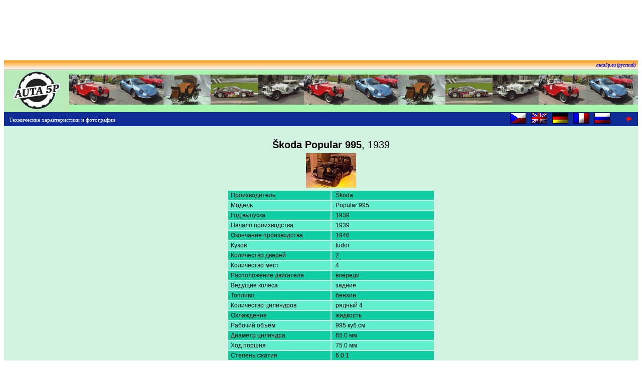

--- FILE ---
content_type: text/html; charset=UTF-8
request_url: https://auta5p.eu/lang/rus/katalog/auto.php?idf=Skoda-Popular-995-13740
body_size: 2881
content:
<!DOCTYPE html>
<html>
<head>
<meta http-equiv="Content-Type" content="text/html; charset=utf-8">
<meta http-equiv="content-language" content="ru">

<title>Škoda Popular 995, 1939 [Auta5P ID:13740 RUS]</title>

<meta name="keywords" content="Škoda, Popular 995, Auta5P"> 
<meta name="description" content="Škoda Popular 995">
<meta name="robots" content="all">
<meta name="author" content="Zdeněk Patera - Auta5P">
<meta http-equiv="Content-Script-Type" content="text/javascript">
<link href="../css/auto.css" rel="stylesheet" type="text/css">
</head>
<body text="#000000" onLoad="window.focus(this)">
<a name="VRCH"></a>

<!-- reklama nahore -->
<!-- Google reklama nahore - banner sloupec 728x90  -->

<div align="center">
<script type="text/javascript"><!--
google_ad_client = "ca-pub-4185559415951202";
/* siroky_banner */
google_ad_slot = "3058352673";
google_ad_width = 728;
google_ad_height = 90;
//--></script><script type="text/javascript"
 src="https://pagead2.googlesyndication.com/pagead/show_ads.js">
</script></div>

<!-- Reklamni hlavicka stranky -->
﻿<table width="100%" border="0" cellspacing="0">
<tr>
<td align="right" height=20 style="background-image:url('/obr/top.gif'); font:bold italic 9px Tahoma; padding:0px 0px 0px 10px;">
<a href="/lang/rus/index.php" style="text-decoration:none;">auta5p.eu (русский)</a>&nbsp;&nbsp;</td></tr>
</table>
<table cellspacing="0" cellpadding="0" border="0" width="100%" bgcolor="#B9E9B9">
<tr><td width="130" valign="top"><a href="/lang/rus/index.php"><img src="/obr/a5p_logom.gif" width="130" height="80" alt="Auta 5P" title="Auta5P home" border="0"></a></td>
<td style="background-image:url('/obr/auta5p_rada.gif');">&nbsp;</td></tr>
</table>

<!-- AUTA 5P - START -->
<table bgcolor="#0E2B96" width="100%" border="0" cellspacing="0">
<tr>
<td width="300" align="left"><span class="verdana">&nbsp;&nbsp;&nbsp;Технические характеристики и фотографии</span></td>
<td>&nbsp;</td>
<td align="right" width="40"><a href="/muzea/skoda_muzeum_2020/skoda_04.php">
<img src="/obr/sflag_cz.gif" width="32" height="22" border="0" title="Česky" alt="Česky"></a></td>
<td align="right" width="40"><a href="https://auta5p.eu/lang/en/katalog/auto.php?idf=Skoda-Popular-995-13740">
<img src="/obr/sflag_gb.gif" width="32" height="22" border="0" title="English" alt="English"></a></td>
<td align="right" width="40"><a href="https://auta5p.eu/lang/ger/katalog/auto.php?idf=Skoda-Popular-995-13740">
<img src="/obr/sflag_ger.gif" width="32" height="22" border="0" title="Deutsch" alt="Deutsch"></a></td>
<td align="right" width="40"><a href="https://auta5p.eu/lang/fr/katalog/auto.php?idf=Skoda-Popular-995-13740">
<img src="/obr/sflag_fr.gif" width="32" height="22" border="0" title="Français" alt="Français"></a></td>
<td align="right" width="40">
<img src="/obr/sflag_rus.gif" width="32" height="22" border="0" title="Русский" alt="Русский"></td>
<td align="right" width="40"><a href="javascript:history.back();"><img src="/obr/left.gif" width="11" height="11" border="0" title="back" alt="back"></a></td>
<td width="10">&nbsp;</td>
</tr>
</table>
<table width="100%" bgcolor="#D0F0E0"><tr>

<td width="20 %" align="left" valign="top">
<!-- reklama vlevo -->
<!-- Google reklama vlevo - sloupec 160x600  -->

<script type="text/javascript"><!--
google_ad_client = "ca-pub-4185559415951202";
/* Levy sloupec siroky */
google_ad_slot = "8787924605";
google_ad_width = 160;
google_ad_height = 600;
//--></script><script type="text/javascript"
src="https://pagead2.googlesyndication.com/pagead/show_ads.js">
</script>
</td>

<td align="center" valign="top">
<!-- mereni navstevnosti -->
<!-- Google Analytics -->
<script type="text/javascript">
 var _gaq = _gaq || [];
 _gaq.push(['_setAccount', 'UA-34780413-1']);
 _gaq.push(['_trackPageview']);
 (function() {
    var ga = document.createElement('script'); ga.type = 'text/javascript'; ga.async = true;
    ga.src = ('https:' == document.location.protocol ? 'https://ssl' : 'http://www') + '.google-analytics.com/ga.js';
    var s = document.getElementsByTagName('script')[0]; s.parentNode.insertBefore(ga, s);
  })();
</script>

<!-- TopList -->
<IMG SRC="https://www.toplist.cz/dot.asp?id=74046" WIDTH="1" HEIGHT="1" BORDER="0" alt="nic">
<br>

<h1><strong>Škoda Popular 995</strong>, 1939</h1>
<img src="/muzea/skoda_muzeum_2020/skoda_04s.jpg" width="100" height="69" border="0" alt="auto small">
<br>

<!-- DATA VOZU -->
<table border="0" cellspacing="2" cellpadding="2">
<tr>
<td class="a" width="200">&nbsp;Производитель</td><td class="a" width="200">&nbsp; Škoda</td>
</tr><tr>
<td class="b" width="200">&nbsp;Модель</td><td class="b" width="200">&nbsp; Popular 995</td>
</tr><tr>
<td class="a" width="200">&nbsp;Год выпуска</td><td class="a" width="200">&nbsp; 1939</td>
</tr><tr>
<td class="b">&nbsp;Начало производства</td><td class="b">&nbsp; 1939</td>
</tr><tr>
<td class="a">&nbsp;Окончание производства</td><td class="a">&nbsp; 1946</td>
</tr><tr>
<td class="b">&nbsp;Кузов</td><td class="b">&nbsp;
tudor</td>
</tr><tr>
<td class="a">&nbsp;Количество дверей</td><td class="a">&nbsp; 2</td>
</tr><tr>
<td class="b">&nbsp;Количество мест</td><td class="b">&nbsp; 4</td>
</tr><tr>
<td class="a">&nbsp;Расположение двигателя</td><td class="a">&nbsp;
впереди</td>
</tr><tr>
<td class="b">&nbsp;Ведущие колеса</td><td class="b">&nbsp;
задниe</td>
</tr><tr>
<td class="a">&nbsp;Топливо</td><td class="a">&nbsp;
бензин</td>
</tr><tr>
<td class="b">&nbsp;Количество цилиндров</td><td class="b">&nbsp;
рядный 4</td>
</tr><tr>
<td class="a">&nbsp;Охлаждение</td><td class="a">&nbsp;
жидкость</td>
</tr><tr>
<td class="b">&nbsp;Рабочий объём</td><td class="b">&nbsp; 995 куб.см</td>
</tr><tr>
<td class="a">&nbsp;Диаметр цилиндра</td><td class="a">&nbsp; 65.0 мм</td>
</tr><tr>
<td class="b">&nbsp;Ход поршня</td><td class="b">&nbsp; 75.0 мм</td>
</tr><tr>
<td class="a">&nbsp;Степень сжатия</td><td class="a">&nbsp; 6.0:1</td>
</tr><tr>
<td class="b">&nbsp;Распределение впуска (ГРМ)</td><td class="b">&nbsp;
SV</td>
</tr><tr>
<td class="a">&nbsp;Клапанов/цилиндр</td><td class="a">&nbsp; 2</td>
</tr><tr>
<td class="b">&nbsp;Система питания</td><td class="b">&nbsp;
карбюратор, 1 x Zenith</td>
</tr><tr>
<td class="a">&nbsp;Наддув</td><td class="a">&nbsp;
нет</td>
</tr><tr>
<td class="b">&nbsp;Мощность [ кВт / лс ]</td><td class="b">&nbsp;
16.0 / 22.0 при 3600 об/мин</td>
</tr><tr>
<td class="a">&nbsp;Крутящий момент</td><td class="a">&nbsp;
</td>
</tr><tr>
<td class="b">&nbsp;Максим. мощность (гибрид)</td><td class="b">&nbsp; </td>
</tr><tr>
<td class="a">&nbsp;Макс. крутящий момент (гибрид)</td><td class="a">&nbsp; </td>
</tr><tr>
<td class="b">&nbsp;Коробка передач</td><td class="b">&nbsp; M3</td>
</tr><tr>
<td class="a">&nbsp;Коробка передач (по запросу)</td><td class="a">&nbsp; </td>
</tr><tr>
<td class="b">&nbsp;База</td><td class="b">&nbsp; 2200 мм</td>
</tr><tr>
<td class="a">&nbsp;Колея передних колес</td><td class="a">&nbsp; 1150 мм</td>
</tr><tr>
<td class="b">&nbsp;Колея задних колес</td><td class="b">&nbsp; 1150 мм</td>
</tr><tr>
<td class="a">&nbsp;Длина</td><td class="a">&nbsp; 3800 мм</td>
</tr><tr>
<td class="b">&nbsp;Ширина</td><td class="b">&nbsp; 1400 мм</td>
</tr><tr>
<td class="a">&nbsp;Высота</td><td class="a">&nbsp; 1480 мм</td>
</tr><tr>
<td class="b">&nbsp;Масса</td><td class="b">&nbsp; 780 кг</td>
</tr><tr>
<td class="a">&nbsp;Максимальная скорость</td><td class="a">&nbsp; 90 км/ч</td>
</tr><tr>
<td class="b">&nbsp;0 - 100 км/ч</td><td class="b">&nbsp; </td>
</tr><tr>
<td class="a">&nbsp;0 - 1 км</td><td class="a">&nbsp; </td>
</tr><tr>
<td class="b" colspan="2">&nbsp;Фото:&nbsp;Z.Patera Auta5P, Škoda Muzeum 2020+ 2013 + 2003 + 2001</td>
</tr>
</table>
</td>

<td width="20 %" align="right" valign="top">
<!-- reklama vpravo -->
<!-- Google reklama vpravo - sloupec 120x600  -->

<script type="text/javascript"><!--
google_ad_client = "ca-pub-4185559415951202";
/* Sloupec_vpravo */
google_ad_slot = "5248355431";
google_ad_width = 120;
google_ad_height = 600;
//--></script><script type="text/javascript"
 src="https://pagead2.googlesyndication.com/pagead/show_ads.js"></script></td>

</table>

<table width="100%" bgcolor="#D0F0E0" border="0" cellspacing="0">
<tr><td align="center">
<br>

<!-- obrazky -->

<img src="/muzea/skoda_muzeum_2020/skoda_04.jpg" width="1000" height="700" alt="Škoda Popular 995">
<br>
<img src="/muzea/skoda_muzeum_2020/skoda_04a.jpg" width="1000" height="700" alt="Škoda Popular 995">
<br>
<img src="/muzea/skoda_muzeum_2020/skoda_04b.jpg" width="1000" height="700" alt="Škoda Popular 995">
<br>
<img src="/muzea/muzeum_skoda_2013/skoda_19.jpg" width="1000" height="700" alt="Škoda Popular 995">
<br>
<img src="/muzea/muzeum_skoda_2013/skoda_19a.jpg" width="1000" height="700" alt="Škoda Popular 995">
<br>
<img src="/muzea/muzeum_skoda_2003/smb_021.jpg" width="730" height="505" alt="Škoda Popular 995">
<br>
<img src="/muzea/muzeum_skoda_2003/smb_022.jpg" width="730" height="505" alt="Škoda Popular 995">
<br>
<img src="/muzea/muzeum_skoda_2003/smb_023.jpg" width="730" height="505" alt="Škoda Popular 995">
<br>
<img src="/muzea/muzeum_skoda_2001/mb_42.jpg" width="725" height="500" alt="Škoda Popular 995">
<br><br>

<!-- *** REKLAMA DOLE *** -->
<script type="text/javascript" language="javascript" src="/lang/rus/vloz/rekldole.js"></script>

</td></tr></table>
<table bgcolor="#0E2B96" width="100%" border="0" cellspacing="0">
<tr>
<td width="10">&nbsp;</td>
<td align="left"><span class="verdana">&copy; AUTA 5P (auto ID 13740)</span></td>
<td align="right"><a href="#VRCH"><img src="/obr/up.gif" width="11" height="11" border="0" title="up" alt="up"></a></td>
<td width="10">&nbsp;</td>
</tr>
</table>
<!-- AUTA 5P - KONEC -->
</body>
</html>


--- FILE ---
content_type: text/html; charset=utf-8
request_url: https://www.google.com/recaptcha/api2/aframe
body_size: 268
content:
<!DOCTYPE HTML><html><head><meta http-equiv="content-type" content="text/html; charset=UTF-8"></head><body><script nonce="lY0l3pJkUjP_ZehUZcrIQw">/** Anti-fraud and anti-abuse applications only. See google.com/recaptcha */ try{var clients={'sodar':'https://pagead2.googlesyndication.com/pagead/sodar?'};window.addEventListener("message",function(a){try{if(a.source===window.parent){var b=JSON.parse(a.data);var c=clients[b['id']];if(c){var d=document.createElement('img');d.src=c+b['params']+'&rc='+(localStorage.getItem("rc::a")?sessionStorage.getItem("rc::b"):"");window.document.body.appendChild(d);sessionStorage.setItem("rc::e",parseInt(sessionStorage.getItem("rc::e")||0)+1);localStorage.setItem("rc::h",'1769763252146');}}}catch(b){}});window.parent.postMessage("_grecaptcha_ready", "*");}catch(b){}</script></body></html>